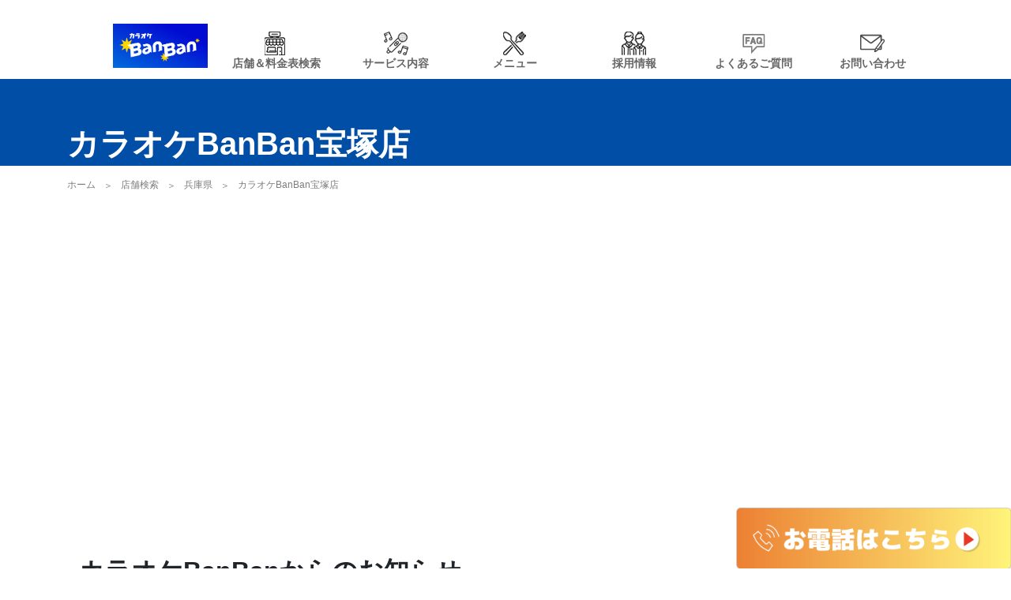

--- FILE ---
content_type: text/html; charset=UTF-8
request_url: https://karaoke-shin.jp/shop-list/448.html
body_size: 40038
content:
<!DOCTYPE html>
<html lang="jp">
<script src="https://www.google.com/recaptcha/api.js" async defer></script>
<meta charset="utf-8">
<meta name="viewport" content="width=device-width, initial-scale=1">
<meta http-equiv="Content-Type" content="text/html; charset=UTF-8">
<meta name="description" content="カラオケBanBan宝塚店（兵庫県）です。フリータイムや学生割引・ファミリー割引など安いお得な料金、最新機種、飲み放題・ドリンクバー、無料充電器、無料Wifi、駐車場、専用喫煙スペースなど、カラオケバンバンカラオケBanBan宝塚店の情報を紹介。ご予約も随時受付中、お気軽にお近くの店舗にお電話ください。">
<link rel="stylesheet" href="https://karaoke-shin.jp/styles.css" type="text/css" />
<link rel="start" href="https://karaoke-shin.jp/" title="Home" />
<script src="https://code.jquery.com/jquery-3.3.1.js"></script>
<script src="https://cdnjs.cloudflare.com/ajax/libs/popper.js/1.14.7/umd/popper.min.js"></script>
<script src="https://stackpath.bootstrapcdn.com/bootstrap/4.3.1/js/bootstrap.min.js"></script>
<script type="text/javascript" src="https://karaoke-shin.jp/mt-static/dist/js/jquery.bxslider.min.js"></script>
<script type="text/javascript" src="https://karaoke-shin.jp/mt-static/dist/js/jquery.rwdImageMaps.min.js"></script>
<script src="https://cdn.jsdelivr.net/npm/ismobilejs@1/dist/isMobile.min.js"></script>
<title>
カラオケBanBan宝塚店 | カラオケバンバン
</title>
<script type="application/ld+json">
{
  "@context": "http://schema.org",
  "@type": "LocalBusiness",
  "name": "カラオケBanBan宝塚店",
  "brand" : {
    "@type" : "Brand",
    "name" : "カラオケバンバン"
  },
  "image": "https://play-lh.googleusercontent.com/x7XeV3WTrqQZPThnklPPe9wcPlrfaoZHxJyBB8ufO1ypVLhtj7qXXzXncvl5TskGy-xk=w240-h480-rw",
  "telephone": "+81 50-3134-0807",
  "address": {
    "@type": "PostalAddress",
    "streetAddress": "湯本町５-２１ 宝塚銀馬車ビル４Ｆ",
    "addressLocality":"宝塚市",
    "addressRegion": "兵庫県",
    "postalCode": "665-0003",
    "addressCountry": "JP"
  },
  "url" : "https://karaoke-shin.jp/shop-list/448.html",
  "paymentAccepted" : "【クレジットカード】VISA、マスター、JCB、AMERICAN EXPRESS、Diners Club、DISCOVER、銀聯、【電子マネー・他】iD、楽天Edy、QUICPay、WAON、nanaco、Kitaca、Suica、PASMO、toica、manaca、ICOCA、SUGOCA、nimoca、はやかけん、【コード決済】楽天Pay、d払い、PayPay、メルぺイ、auPAY、ゆうちょPay、Bank Pay、微信支付（WeChat Pay）、支付宝（Alipay）",
  "hasOfferCatalog": {
    "@type": "OfferCatalog",
    "itemListElement": [
      {
        "@type": "OfferCatalog",
        "itemListElement": [
          {
            "@type": "Offer",
            "itemOffered": {
              "@type": "Service",
              "name": "ソフトドリンクバー"
            }
          },
          {
            "@type": "Offer",
            "itemOffered": {
              "@type": "Service",
              "name": "パーティールームあり"
            }
          },
          {
            "@type": "Offer",
            "itemOffered": {
              "@type": "Service",
              "name": "コンセントあり"
            }
          },
          {
            "@type": "Offer",
            "itemOffered": {
              "@type": "Service",
              "name": "充電器貸し出し"
            }
          },
          {
            "@type": "Offer",
            "itemOffered": {
              "@type": "Service",
              "name": "喫煙所あり"
            }
          },
          {
            "@type": "Offer",
            "itemOffered": {
              "@type": "Service",
              "name": "持ち込み歓迎"
            }
          },        
          {
            "@type": "Offer",
            "itemOffered": {
              "@type": "Service",
              "name": "フリーWiFi"
            }
          }
        ],
        "name": "Services"
      }
    ],
    "name": "Offers"
  }
}
</script>
</head>
<body class="drawer drawer--right drawer--navbarTopGutter shoplist-body">
<style>
    @media (max-width: 767px) {
    .mobile_hide {
        display: none;
    }
    }
    </style>
    <header class="drawer-navbar drawer-navbar--fixed app-hidden" role="banner"> 
        <div class="drawer-container">
      <div id="top_menu">  
        <div class="container-fluid mobile_hide" >
          <div class="row">
          <div class="col-2">
           <h1 style="margin:20px 0 0 0"><a href="https://karaoke-shin.jp/"><img src="https://karaoke-shin.jp/mt-assets/BanBanLogo-H.png" alt="カラオケBanBan" width="120" ></a></h1>
        </div>
          <div class="col-10">
    <div class="row justify-content-end" style="margin-top:40px;font-size:14px;font-weight:bold;">
          <div class="col-2"><a href="https://karaoke-shin.jp/shop-list/#freeResearch"><img src="https://karaoke-shin.jp/mt-static/common/img/icon_gnav01.png" alt="店舗＆料金表検索アイコン"><p  style="color:#666">店舗＆料金表検索</p></a></div>
          <div class="col-2"><a class="" href="https://karaoke-shin.jp/service/main.html"><img src="https://karaoke-shin.jp/mt-static/common/img/icon_gnav03.png" alt="サービス内容アイコン"><p style="color:#666">サービス内容</p></a></div>
          <div class="col-2"><a class="" href="https://karaoke-shin.jp/menu/"><img src="https://karaoke-shin.jp/mt-static/common/img/icon_gnav04.png" alt="メニューアイコン"><p style="color:#666">メニュー</p></a></div>
          <div class="col-2"><a class="" href="https://shin.recruitment.jp/" target="_blank"><img src="https://karaoke-shin.jp/mt-static/common/img/icon_gnav05.png" alt="採用情報アイコン"><p style="color:#666">採用情報</p></a></div>
          <div class="col-2"><a class="" href="https://karaoke-shin.jp/question/"><img src="https://karaoke-shin.jp/mt-assets/eba0c563152a961c78e0b4d3140e42a6c44e66c7.png" alt="よくあるご質問アイコン"><p style="color:#666">よくあるご質問</p></a></div>
          <div class="col-2"><a class="" href="https://karaoke-shin.jp/question/inquiryform.html"><img src="https://karaoke-shin.jp//mt-assets/form-icon.png" alt="お問い合わせアイコン"><p style="color:#666">お問い合わせ</p></a></div>
          </div>
     </div>
     </div>
      </div>
      </div>
     <div class="container-fluid pc_hide app-hidden" >
               <h1 style="margin:20px 0 0 0"><a href="https://karaoke-shin.jp/"><img src="https://karaoke-shin.jp/mt-assets/BanBanLogo-H.png" width="100" alt="カラオケBanBan" ></a></h1>
     <div id="nav-open">
         <div class="menu-trigger"> <span></span><span></span> <span></span></div>
    </div>
    <div id="wrap"  >
        <div id="gloval-nav" >
                        <ul  class="drawer-menu drawer-menu--right">
                <li><a href="https://karaoke-shin.jp/shop-list/#freeResearch"><img src="https://karaoke-shin.jp/mt-static/common/img/icon_gnav01.png" alt="店舗＆料金表検索アイコン"><span>店舗＆料金表検索</span></a></li>
                <li><a class="" href="https://karaoke-shin.jp/service/main.html"><img src="https://karaoke-shin.jp/mt-static/common/img/icon_gnav03.png" alt="サービス内容アイコン"><span>サービス内容</span></a></li>
                <li><a class="" href="https://karaoke-shin.jp/menu/"><img src="https://karaoke-shin.jp/mt-static/common/img/icon_gnav04.png" alt="メニューアイコン"><span>メニュー</span></a></li>
                <li><a class="" href="https://shin.recruitment.jp/" target="_blank"><img src="https://karaoke-shin.jp/mt-static/common/img/icon_gnav05.png" alt="採用情報アイコン"><span>採用情報</span></a></li>
                <li><a class="" href="https://karaoke-shin.jp/question/"><img src="https://karaoke-shin.jp/mt-assets/eba0c563152a961c78e0b4d3140e42a6c44e66c7.png" alt="よくあるご質問アイコン"><span>よくあるご質問</span></a></li>
                <li><a class="" href="https://karaoke-shin.jp/question/inquiryform.html"><img src="https://karaoke-shin.jp//mt-assets/form-icon.png" alt="お問い合わせアイコン"><span>お問い合わせ</span></a></li>
            </ul>
        <div class="sns_two">
            <a href="https://x.com/karaokebanban"><img src="https://karaoke-shin.jp/mt-assets/x.png" width="30" height="30" alt="xのロゴ"></a>
            <a href="https://www.instagram.com/karaokebanban_official/"><img src="https://karaoke-shin.jp/mt-assets/Instagram.png" width="30" height="30" alt="Instagramのロゴ"></a>
        </div>
        </div>
    </div>
    </div> 
    </div>
    </header>
    <nav class="botttom_nav pc_hide app-hidden">
            <ul>
                <li><a href="https://karaoke-shin.jp/"><img class="gray" src="https://karaoke-shin.jp/mt-assets/home.png" width="23" height="23" alt="TOPへ戻るアイコン"><span>HOME</span></a></li>
                <li><a href="https://karaoke-shin.jp/shop-list/#freeResearch"><img class="gray scale90" src="https://karaoke-shin.jp/mt-assets/6a0ad27bd68388466bf91f598c38fa75192eb612.png" width="23" height="23" alt="店舗＆料金表検索ページへ移動"><span>店舗＆料金表</span></a></li>
                <li><a href="https://karaoke-shin.jp/#topNews"><img class="gray" src="https://karaoke-shin.jp/mt-assets/3fe39ec9f0be0249b625459512593fb599a7bc61.png" width="23" height="23" alt="お知らせ・キャンペーンの項目へジャンプ"><span>キャンペーン<br>お知らせ</span></a></li>
                <li><a href="https://karaoke-shin.jp/#topService"><img class="gray2" src="https://karaoke-shin.jp/mt-assets/79ac94391f6f08600269d014f631004516e408d8.png" width="23" height="23" alt="設備・サービスの項目へジャンプ"><span>設備<br>サービス</span></a></li>
                <li><a href="https://karaoke-shin.jp/menu/"><img class="gray2" src="https://karaoke-shin.jp/mt-assets/8f8aa5307d83c81063fa03a79f4d9ef517b05295.png" width="23" height="23" alt="メニューページへ移動"><span>メニュー</span></a></li>
            </ul>
        </nav>
    <style>
    .col-2 {
        text-align: center;
        height: 50px;
    }
    .col-10 {
        padding: 0;
    }
    #gloval-nav {
        width: 62%;
    }
    img.nav-icon {
    width: 31px;
    height: 30px;
    filter: brightness(0) saturate(100%) invert(40%) sepia(0%) saturate(14%) hue-rotate(170deg) brightness(99%) contrast(92%);
}
    @media (min-width: 768px) {
    h1 {
        padding-top: 10px;
    }
    }
    @media (max-width: 767px) {
    .pc_hide {
        display: flex;
    }
    .mobile_hide {
        display: none;
    }
    #pagetop_btn {
        margin-bottom: 75px;
    }
    }
    .menu-trigger {
        margin-top: 30px;
    }
    .membersBtn {
        margin-top: 27px;
        margin-left: 10px;
        position: absolute;
        right: 60px;
        top: -5px;
        scale: 1.1;
    }
    @media (min-width: 768px) {
    .membersBtn {
        position: absolute;
        right: 120px;
    }
    }
    .botttom_nav {
            position: fixed;
            bottom: 0;
            left: 0;
            width: 100%;
            height: 75px;
            background: #fff;
            display: flex;
            align-items: center;
            z-index: 999;
            box-shadow: 0px 2px 5.5px #aaaaaa;
        }
        .botttom_nav ul {
            width: 100%;
            display: flex;
            justify-content: center;
            align-items: center;
            padding: 0;
        }
        .botttom_nav li {
            width: calc(100% / 5);
            height: 50px;
            text-align: center;
            list-style: none;
            font-size: 9px;
            position: relative;
        }
        .botttom_nav li:last-child {
            border-right: none;
        }
        .botttom_nav span {
            color: #444444;
            font-weight: bold;
            width: 100%;
            height: 13px;
            line-height: 11px;
            display: flex;
            justify-content: center;
            align-items: center;
            position: absolute;
            bottom: 0;
            left: 50%;
            transform: translateX(-50%);
            padding-bottom: -10px;
        }
        .gray {
            opacity: 0.75;
        }
        .gray2 {
            opacity: 0.65;
        }
        .botttom_nav img {
            margin-top: 5px;
            background-color: #fff;
        }
        .botttom_nav li {
        margin-top: 10px
        }
        .scale90 {
            scale: 0.9;
            margin-top: 6.25px !important;
        }
        :root{
            scroll-padding: 80px;
            scroll-behavior: smooth;
        }
    .drawer-menu--right {
        padding: 0 5px;
    }
        .drawer-menu--right li:nth-child(2),
        .drawer-menu--right li:nth-child(6) {
            margin-top: -25px;
        }
        .drawer-menu--right img {
            display: none;
        }
        .drawer-menu--right li span {
            margin-left: -30px;
        }
        #gloval-nav {
            width: 100% !important;
            height: 395px;
        }
        .drawer-menu--right li {
            font-size: 16px;
            text-align: center;
            margin-bottom: 14px;
            padding-bottom: 14px;
            background: none;
            border-bottom: 1px dashed #ccc;
            padding-left: 20px;
        }
        .drawer-menu--right li span {
            margin: 0;
            padding: 0;
            color: #222 !important;
        }
        .footer-tel-btn-sp {
            padding-bottom: 80px;
        }
    #gloval-nav {
        background-color: #fff;
        border: none;
        box-shadow: 0px 10px 10px -10px rgba(0,0,0,0.15);
    }
    .botttom_nav {
        z-index: 100 !important;
    }
    #gloval-nav {
        height: 100% !important;
        z-index: 999 !important;
    }
    .sns_two img {
            display: block;
        }
        .sns_two {
            margin: 0 auto;
            width: 90px;
            display: flex;
            justify-content: space-between;
            align-items: center;
        }
        .paypaygourmet {
            text-align: center;
        }
        .paypaygourmet {
        margin-top: 20px;
    }
    .paypaygourmet p {
        margin-bottom: 0px;
        color: #023894;
        font-weight: bold;
        font-size: 16px;
    }
    .paypaygourmet img {
        scale: 1.1;
        margin-top: 5px;
    }
    #gloval-nav .col-2 {
        position: absolute;
        top: -5px;
    }
    .bottomborder {
        padding: 3px 0 !important;
    }
    h2 {
        margin-bottom: 10px !important;
    }
    @media (max-width: 767px) {
    .mv_u {
        margin: 0;
        height: auto;
        margin-bottom: 10px;
    }
    .mv_u h1 {
        margin: 0;
        padding: 30px 0;
        display: flex;
        justify-content: center;
        align-items: center;
    }
    .mv_u br {
        display: none;
    }
    .botttom_nav ul {
        padding: 0 5px !important;
    }
    .botttom_nav ul li:nth-child(5) img {
        margin-top: 7.5px;
    }
    }
    </style>
  <!-- content -->
  <main role="main">
    <section class="mv_u">
    	<div class="container">
        <h1><br>カラオケBanBan宝塚店</h1>
        </div>
    </section><!--/.mv-->
  <div class="breadlist">
  <ul>
  <li><a href="https://karaoke-shin.jp/">ホーム</a></li>
  <li><a href="https://karaoke-shin.jp/shop-list/">店舗検索</a></li>
  <li><a href="https://karaoke-shin.jp/shop-area/28.html">兵庫県</a></li>
  <li>カラオケBanBan宝塚店</li>
  </ul>
  </div>
    <div class="container clearfix">
    <!-- 共通エリア -->
   <!-- <div class="col-md-6 col-xs-12 bringing" style="padding-bottom: 5px;"><a href="https://karaoke-shin.jp/news/202471.html" target="_blank">
<img src="https://karaoke-shin.jp/mt-assets/2c9e32d352d859574e68cee6b22fb542d79a1764.png" alt="カラオケバンバンでは食べ物や飲み物が持ち込み可能です。全店舗で飲食物の持ち込みokですのでよりお得にカラオケをお楽しみください！" style="width:100%;"></a></div> -->
    <div class="container clearfix">
    <div class="row">  
    <div class="col-md-12 col-xs-12">
    <div class="row"> 
      			<div class="col-md-6 col-xs-6">
					<div class="ggmap">
	    			<iframe src="https://www.google.com/maps/embed/v1/place?key=AIzaSyCGCCb-lID4rzMYAPh9uduHThZZq48tq7w&q=カラオケBanBan宝塚店+兵庫県宝塚市湯本町５-２１ 宝塚銀馬車ビル４Ｆ&center=34.8064386,135.3426758" width="600" height="600" frameborder="0" style="border:0" allowfullscreen ></iframe>
	    			</div>
	    		</div>
    </div> 
    </div> 
    </div>  <!--col-md-6 col-xs-5-->
    <br>
    <br>
    <br>
    <br>
    <h3 class="h3title" id="corner_news">カラオケBanBanからのお知らせ</h3>
    <div class="row">
    <div class="col-sm-12 col-12">   
            <p><a rel="nofollow" href="https://karaoke-shin.jp/campaign/2025-2026partyplan.html"><img src="https://karaoke-shin.jp/mt-assets/2511enkai_1100_500.png" alt="image" width="500" height="200" /></a></p>
      </div>
     </div>
    <br>
    <br>
    <br>
    <br>
    <h3 class="h3title" id="corner_news">基本情報</h3>
    <div class="row">
    <div class="col-sm-8 col-12">
    <td><font size="4" >〒665-0003<br>
    		兵庫県宝塚市湯本町５-２１ 宝塚銀馬車ビル４Ｆ</font></td><br>
    <td><font size="4" >アクセス:阪急今津線 宝塚駅 南口徒歩6分</font></td><br>
    <td><font size="4" >TEL:<a href="tel:050-3134-0807" onClick="gtag('event', 'shopdetail', {'event_category': 'tel', 'event_label': '448'});">050-3134-0807</a></font></td><br>
    <br>
   	<tr><font size="4" ><strong>営業時間：<td>10:00～翌5:00</td></strong></font></tr><br>
 	<br>
    </div>
    <div class="col-sm-4 col-12">  
	<div class="col-md-12 col-xs-12 paypay_gourmet" style="padding-bottom: 5px;"><a href="https://res-reserve.com/restaurants/banban127433" target="_blank" class="tel-link" onClick="gtag('event', 'shopdetail_pcpop', {'event_category': 'tel', 'event_label': '448'});">
    <img src="https://karaoke-shin.jp/mt-assets/webreserve2.png" style="width:100%;"></a>
	</div>
    </div>
    </div>
    </div>
    <br>
    <br>
    <br>
    <br>
    <h3 class="h3title" id="corner_news"><span class="mobile_hide">カラオケBanBan宝塚店からの</span>お知らせ</h3>
    <div class="row">
    <div class="col-sm-12 col-12">   
    </div>
    </div>
<br>
<br>
<br>
  <h3 class="h3title" id="corner_service">サービス</h3>
    <tr>
        <span class="textlistBox">
            <span class="flex_wrap">
                        <li><img src="https://karaoke-shin.jp/mt-assets/49d86a298daa6f684346afa07a5af09b15ef7d54.png"
                                width="50px" height="50px" alt="持ち込みOK"></li>
                        <li><img src="https://karaoke-shin.jp/mt-assets/d4445d77eef514205f54c576d473a25af82ba383.png"
                                width="50px" height="50px" alt="Wi-Fi"></li>
                        <li><img src="https://karaoke-shin.jp/mt-assets/1a2632868258a90d4fac111481c496533fa09da1.png"
                                width="50px" height="50px" alt="大部屋"></li>
                        <li><img src="https://karaoke-shin.jp/mt-assets/55c37e50c5f4f5cbcae038b55bc10cc1b471b211.png"
                                width="50px" height="50px" alt="ソフトドリンクバー"></li>
                        <li><img src="https://karaoke-shin.jp/mt-assets/81d52541f9851b6d37a7299525e70b02dea08269.png"
                                width="50px" height="50px" alt="コンセント"></li>
                        <li><img src="https://karaoke-shin.jp/mt-assets/a1f5705b1cb5d322305cec638bf72aa6ac6c78c0.png"
                                width="50px" height="50px" alt="充電器"></li>
                        <li><img src="https://karaoke-shin.jp/mt-assets/9e72d031f90a47059b6f0beb1a9648fdd7084a17.png"
                                width="50px" height="50px" alt="喫煙所"></li>
                <!--  -->
                <!--  -->
            </span></span>
    </tr>
        </mt:ContentField></mt:If>
    <div class="text-right" style="margin:10px 10px 10px 0"><button class="btn btn-outline-info" type="button" data-toggle="collapse" data-target="#collapseExample0" aria-expanded="false" aria-controls="collapseExample0">アイコンの説明</button></div>
<div class="collapse" id="collapseExample0">
<div class="container">
<div class="clearfix">
<div class="row">
<div class="col-sm-3 col-6 "><span class="icon_img"><img border="0" src="https://karaoke-shin.jp/mt-assets/49d86a298daa6f684346afa07a5af09b15ef7d54.png"  width="50px" height="50px"  ><br/>飲食物の持ち込みOK</span></div>
<div class="col-sm-3 col-6 "><span class="icon_img"><img border="0" src="https://karaoke-shin.jp/mt-assets/d4445d77eef514205f54c576d473a25af82ba383.png"  width="50px" height="50px"  ><br/>フリーWiFi使えます</span></div>
<div class="col-sm-3 col-6 "><span class="icon_img"><img border="0" src="https://karaoke-shin.jp/mt-assets/69da47f1ed56d89157768010c48f814831e91169.png"  width="50px" height="50px"  ><br/>ファミリールームあります</span></div>
<div class="col-sm-3 col-6 "><span class="icon_img"><img border="0" src="https://karaoke-shin.jp/mt-assets/1a2632868258a90d4fac111481c496533fa09da1.png"  width="50px" height="50px"  ><br/>大部屋あります</span></div>
<div class="col-sm-3 col-6 "><span class="icon_img"><img border="0" src="https://karaoke-shin.jp/mt-assets/75e61da9bed9d5c06c915d1bbcac6f3b0c889dc0.png"  width="50px" height="50px"  ><br/>ミラーリング接続可</span></div>
<div class="col-sm-3 col-6 "><span class="icon_img"><img border="0" src="https://karaoke-shin.jp/mt-assets/0398a43c06586c15f9637ec73ac8a1d72595a0d6.png"  width="50px" height="50px"  ><br/>24時間営業中</span></div>
<div class="col-sm-3 col-6 "><span class="icon_img"><img border="0" src="https://karaoke-shin.jp/mt-assets/4a51cc520de688f880007521df334d4a93c327d0.png"  width="50px" height="50px"  ><br/>4本マイク使えます</span></div>
<div class="col-sm-3 col-6 "><span class="icon_img"><img border="0" src="https://karaoke-shin.jp/mt-assets/1a8206442c189fa0df9be054cba5aa0d27638961.png"  width="50px" height="50px"  ><br/>プロジェクターあります</span></div>
<div class="col-sm-3 col-6 "><span class="icon_img"><img border="0" src="https://karaoke-shin.jp/mt-assets/6d5fafdd7db09264e71648128a3bdff86d600708.png"  width="50px" height="50px"  ><br/>ダーツ遊べます</span></div>
<div class="col-sm-3 col-6 "><span class="icon_img"><img border="0" src="https://karaoke-shin.jp/mt-assets/c417312bd9c2d0fd7b1a76b5c62683918b579525.png"  width="50px" height="50px"  ><br/>ビリヤード遊べます</span></div>
<div class="col-sm-3 col-6 "><span class="icon_img"><img border="0" src="https://karaoke-shin.jp/mt-assets/55c37e50c5f4f5cbcae038b55bc10cc1b471b211.png"  width="50px" height="50px"  ><br/>ソフトドリンクバーあります</span></div>
<div class="col-sm-3 col-6 "><span class="icon_img"><img border="0" src="https://karaoke-shin.jp/mt-assets/cd2594814aa4e62bcca26077d2c7f88b14be19f3.png"  width="50px" height="50px"  ><br/>ソフトクリームバーあります</span></div>
<div class="col-sm-3 col-6 "><span class="icon_img"><img border="0" src="https://karaoke-shin.jp/mt-assets/81d52541f9851b6d37a7299525e70b02dea08269.png" width="50px" height="50px"  ><br/>コンセント使えます</span></div>
<div class="col-sm-3 col-6 "><span class="icon_img"><img border="0" src="https://karaoke-shin.jp/mt-assets/a1f5705b1cb5d322305cec638bf72aa6ac6c78c0.png"  width="50px" height="50px"  ><br/>携帯充電器用意しています</span></div>
<div class="col-sm-3 col-6 "><span class="icon_img"><img border="0" src="https://karaoke-shin.jp/mt-assets/9e72d031f90a47059b6f0beb1a9648fdd7084a17.png"  width="50px" height="50px"  ><br/>喫煙所あります</span></div>
<div class="col-sm-3 col-6 "><span class="icon_img"><img border="0" src="https://karaoke-shin.jp/mt-assets/7793c4b7d89badf6446bf6013f2040178ff33248.png"  width="50px" height="50px"  ><br/>専用・共用駐車場あります</span></div>
<div class="col-sm-3 col-6 "><span class="icon_img"><img border="0" src="https://karaoke-shin.jp/mt-assets/18d3ca00bdb865280c4edfad22298f3fee25ff04.png"  width="50px" height="50px"  ><br/>提携駐車場あります</span></div>
<!--<div class="col-sm-3 col-6 "><span class="icon_img"><img border="0" src="https://karaoke-shin.jp/mt-assets/"  width="100%"  ><br/>ソフローズンあります</span></div>-->
<!--<div class="col-sm-3 col-6 "><span class="icon_img"><img border="0" src="https://karaoke-shin.jp/mt-assets/"  width="100%"  ><br/>コスプレ・マイクスタンド貸出</span></div>-->
<!--<div class="col-sm-3 col-6 "><span class="icon_img"><img border="0" src="https://karaoke-shin.jp/mt-assets/"  width="100%"  ><br/>加熱式たばこOK</span></div>-->
</div>
</div>
</div>
</div>
<style>
@media (max-width: 768px) {
.footer_btm {
	padding-bottom: 90px;
}
#collapseExample0 {
	margin-top: 25px;
	font-size: 12px;
	font-weight: bold;
}
#collapseExample0 .col-6 {
	text-align: center;
	padding: 0px;
	margin-top: 15px;
}
#collapseExample0 img {
	margin-bottom: 2.5px;
}
}
</style>   
<br>
<br>
<br>
	 <h3 class="h3title" id="corner_type">設置機種</h3>
     <div class="row">
    <div class="col-md-3 col-xs-3"><img src="/images/machines/machine_6.png" alt="LIVE DAM Ai R" class="img-responsive"></div>
    <div class="col-md-3 col-xs-3"><img src="/images/machines/machine_2.png" alt="LIVE DAM STADIUM" class="img-responsive"></div>
    <div class="col-md-3 col-xs-3"><img src="/images/machines/machine_8.png" alt="JOYSOUND MAX GO" class="img-responsive"></div>   
    <div class="col-md-3 col-xs-3"><img src="/images/machines/machine_3.png" alt="JOYSOUND MAX" class="img-responsive"></div>
    </div>
<br>
<br>
<br>
    <h3 class="h3title" id="priceplan">料金プラン</h3>
		<div class="row col-12 col-sm-12">  
        	<div class="col-lg-6 col-xs-12">
    		<h4>学バン</h4>
            <img src="/images/price/19620.png" alt="学バン表" class="img-responsive"/>
    		</div>
    		<div class="col-lg-6 col-xs-12">
    		<h4>平日料金</h4>
            <img src="/images/price/21710.png" alt="平日料金表" class="img-responsive"/>
    		</div>
    		<div class="col-lg-6 col-xs-12">
    		<h4>週末料金</h4>
            <img src="/images/price/21711.png" alt="週末料金表" class="img-responsive"/>
    		</div>
    		<div class="col-lg-6 col-xs-12">
    		<h4>平日料金（ヒトカラ）</h4>
    		<img src="/images/price/21712.png" alt="平日料金（ヒトカラ）表" class="img-responsive"/>
    		</div>
    		<div class="col-lg-6 col-xs-12">
    		<h4>週末料金（ヒトカラ）</h4>
    		<img src="/images/price/21713.png" alt="週末料金（ヒトカラ）表" class="img-responsive"/>
    		</div>
    </div>
            <div class="comment2"><font size="3"><p>※上記料金は1名様分の税込価格となります。また予告なく変更する場合がございます。</p><p>※一般料金とは、会員証をお持ちでない方となり、会員価格からプラスの料金がかかります。<br />グループでご利用の場合、誰か一人が会員証をお持ちであれば全員会員価格が適応となります。</p><p>※料金表に記載のないプランについては、ご利用になる店舗へお問い合わせください。<br />※ゴールデンウィーク・お盆・年末年始などの特別期間は、料金が異なる場合や営業時間を変更する場合がございます。<br />※店舗により組数の制限等をさせて頂く場合がございます。</p></font></div>
<!--　remove price img of end   -->
<br>
<br>
<br>
  <h3 class="h3title" id="corner_store_summary">お支払い方法</h3>
    <p>【現金】<br>
    <br>【クレジットカード】<br>VISA、マスター、JCB、AMERICAN EXPRESS、Diners Club、DISCOVER、銀聯<br>
    <br>【電子マネー・他】<br>iD、楽天Edy、QUICPay、WAON、nanaco、Kitaca、Suica、PASMO、toica、manaca、ICOCA、SUGOCA、nimoca、はやかけん<br>
    <br> 【コード決済】<br>楽天Pay、d払い、PayPay、メルぺイ、auPAY、ゆうちょPay、Bank Pay、微信支付（WeChat Pay）、支付宝（Alipay）<br></p>
 </div>      
<br>
<br>    
<div class="other_shops container clearfix">
<p>【他のカラオケBanBan店舗】</p>
<ul>
<li><a href="https://karaoke-shin.jp/shop-area/28.html">▶ 兵庫県のカラオケBanBan店舗一覧</a><li>
<li><a href="https://karaoke-shin.jp/service/live-dam-airset.html">▶ LIVEDAM AiR設置店舗</a><li>
<li><a href="https://karaoke-shin.jp/service/livedam-ai.html">▶ LIVEDAM Ai設置店舗</a><li>
<li><a href="https://karaoke-shin.jp/service/joysound-X1set.html">▶ JOYSOUND X1設置店舗</a><li>
<li><a href="https://karaoke-shin.jp/service/joysound-maxgo.html">▶ JOYSOUND MAX GO設置店舗</a><li>
<li><a href="https://karaoke-shin.jp/service/darts-billiards.html">▶ ダーツ・ビリヤード設置店舗</a><li>
</ul>
</div>
<br> 
                <div align="center"><a href="https://karaoke-shin.jp/shop-list/" class="btn btn-primary btn-lg " role="button">他のカラオケBanBan店舗を探す</a></div>
<br />
<br />  
    </div><!--/.container-->
    <div class="btm_shadow clearfix"></div>
    <!--/.btm_shadow-->
    <div class="container">
    <!--
    <iframe width="100%" height="500" src="https://form.movabletype.net/0D319E42-CEAE-11E9-B546-477970670CFE?embed=true" frameborder="0"></iframe>
    -->
    </div><!--/.container-->
      <div class="app-hidden footer-bg" style="background: #f5f5ee; padding: 20px 0;">
<div class="container">
<div class="row">
<!-- 大banner -->  
<div class="col-md-3 col-6">
  <a href="http://www.er-sports.com/" target="_blank" rel="nofollow">
    <img src="/images/bnr/ER-foot.gif" class="img-responsive" alt="ERsports">
  </a>
</div>
<div class="col-md-3 col-6">
  <a href="https://karaoke-shin.jp//inquirySend/property.html" target="_blank" rel="nofollow">
    <img src="/images/bnr/bnr_foot_02.gif" class="img-responsive" alt="物件募集">
  </a>
</div>
<div class="col-md-3 col-6">
  <a href="https://karaoke-shin.jp//inquirySend/press.html">
    <img src="/images/bnr/bnr_foot_03.gif" class="img-responsive" alt="取材・撮影">
  </a>
</div>
<!-- 小banner --> 
<div class="col-md-3 col-6">
  <a href="https://www.shincorp.co.jp/" target="_blank" rel="nofollow">
    <img src="https://karaoke-shin.jp/mt-assets/corporatebanner_footer.png" class="img-fluid" alt="コーポレートサイト。株式会社シン・コーポレーション">
  </a>
</div>
<div class="col-md-2 col-4" style="margin-bottom: 15px;">
  <a href="http://point-shin.com/" target="_blank" rel="nofollow">
    <img src="/images/bnr/foot_bnr_02.jpg" class="img-fluid" alt="ポイント">
  </a>
</div>
<div class="col-md-2 col-4" style="margin-bottom: 15px;">
  <a href="http://golf-arrows.jp/" target="_blank" rel="nofollow">
    <img src="/images/bnr/bnr_dummy_58.png" class="img-fluid" alt="アローズ">
  </a>
</div>
<div class="col-md-1 col-4" style="margin-bottom: 15px;">
  <a href="https://twitter.com/karaokebanban" target="_blank" rel="nofollow">
    <img src="https://karaoke-shin.jp/mt-assets/logo-black.png" class="img-fluid" alt="Twitter" width="50" height="50">
  </a>
</div>
<div class="col-md-1 col-4" style="margin-bottom: 15px;">
  <a href="https://www.instagram.com/karaokebanban_official/" target="_blank" rel="nofollow">
    <img src="https://karaoke-shin.jp/mt-assets/Instagram_Glyph_Gradient.jpg" class="img-fluid" alt="インスタグラム" width="50" height="50">
  </a>
</div>  
</div>
</div>
</div>
</main>
<!--/main-->
  <div class="BanBan_footer app-hidden" style="background-color:#0068b7; color: white; padding-top:20px ; padding-bottom:20px">
<div class="container">
<div class="row">
   <div class="col-md-3 col-6"><a href="https://karaoke-shin.jp/service/terms-of-service.html" style="color: white;">利用規約</a></div>
   <div class="col-md-3 col-6"><a href="https://karaoke-shin.jp/site-policy/" style="color: white;">サイトポリシー</a></div>
   <div class="col-md-3 col-6"><a href="https://www.shincorp.co.jp/privacy/" style="color: white;">プライバシーポリシー</a></div>
   <div class="col-md-3 col-6"><a href="/service/main.html" style="color: white;">サービス内容</a></div>
   <div class="col-md-3 col-6"><a href="https://karaoke-shin.jp/question/" style="color: white;">よくあるご質問</a></div>
   <div class="col-md-3 col-6"><a href="https://shin.recruitment.jp/" target="_blank" style="color: white;">採用情報</a></div>
   <div class="col-md-3 col-6"><a href="https://www.shincorp.co.jp/company/about/profile.html" target="_blank" style="color: white;">会社概要</a></div>
</div>
</div>
</div> 
</div>       
<style>
  @media screen and (max-width: 760px){
    .pc_menu_f{
      display:none;
    }
    .footer_btm {
	padding-bottom: 80px;
    }
    }
</style>
<div class="footer_btm" style="text-align: center;"> 
  <div class="container">
    <div class="row">
    <div class="col-md-12 copy" style="margin: 3px;">
      Copyright &copy; Shin Corporation All Rights Reserved.
    </div>
    </div>
  </div>
</div>
<div id="pagetop_btn" class="hidden-xs hidden-sm" >
<a href="#">
  <img src="https://karaoke-shin.jp/mt-static/common/img/pagetop.png" alt="topに戻る">
</a>
</div>
<script type="text/javascript" src="https://karaoke-shin.jp/js/footer_script.js" charset="UTF-8" ></script>
<!-- Global site tag (gtag.js) - Google Analytics -->
<script async src="https://www.googletagmanager.com/gtag/js?id=G-RDW6YK9DD7"></script>
<script>
  window.dataLayer = window.dataLayer || [];
  function gtag(){dataLayer.push(arguments);}
  gtag('js', new Date());
  gtag('config', 'G-RDW6YK9DD7');
  gtag('config', 'UA-148720432-1');
</script>
<!-- User Heat Tag -->
<script type="text/javascript">
(function(add, cla){window['UserHeatTag']=cla;window[cla]=window[cla]||function(){(window[cla].q=window[cla].q||[]).push(arguments)},window[cla].l=1*new Date();var ul=document.createElement('script');var tag = document.getElementsByTagName('script')[0];ul.async=1;ul.src=add;tag.parentNode.insertBefore(ul,tag);})('//uh.nakanohito.jp/uhj2/uh.js', '_uhtracker');_uhtracker({id:'uhV4RDQ3bK'});
</script>
<!-- End User Heat Tag -->
<div class="footer-tel-btn-pc">
<a href="#tel" class="tel-link" onClick="gtag('event', 'shopdetail_pcpop', {'event_category': 'tel', 'event_label': '448'});"><img src="https://karaoke-shin.jp/mt-assets/footer-tell-banner-2.png" style="width:100%;"></a></div>
<div class="footer-paytel-btn-sp pc_hide">
	<div class="col-md-6 col-xs-12 paypay_gourmet" style="padding-bottom: 5px;"><a href="https://res-reserve.com/restaurants/banban127433" target="_blank" class="tel-link" onClick="gtag('event', 'shopdetail_pcpop', {'event_category': 'tel', 'event_label': '448'});">
    	<div class="frame"><img src="https://karaoke-shin.jp/mt-assets/btn_webreserve.png" style="width:100%;"></div></a>
	</div>
<div class="footer-tel-btn-sp">
<div>
<p class="tel-link-text">※当日予約はこちら</p>
<a href="tel:050-3134-0807" onClick="gtag('event', 'shopdetail_blwbtn', {'event_category': 'tel', 'event_label': '448'});" class="tel-link"><span>電話予約</span></a></div>
</div>
</div>
<script>
let accessUrl = new URL(window.location.href);
let accessUrlParams = accessUrl.searchParams;
let frParam = accessUrlParams.get("fr");
if (frParam == 'app') {
	var appHidden = document.getElementsByClassName("app-hidden");
	for (var i = 0; i < appHidden.length; i++) {
		appHidden[i].style.display = "none";
	}
	var navbar = document.getElementsByClassName("drawer--navbarTopGutter");
	for (var i = 0; i < navbar.length; i++) {
		navbar[i].style.paddingTop = "0rem";
	}
	var mvu = document.getElementsByClassName("mv_u");
	for (var i = 0; i < mvu.length; i++) {
		mvu[i].style.marginTop = "0px";
	}　
}
</script>
</body>
</html>


<style>

/* タブ全体を囲むコンテナの設定 */
.tab-switch {
    display: flex; /* タブを横並びに */
    flex-wrap: wrap; /* 幅に応じて折り返し */
    margin: auto;/* コンテナの中央寄せ */
    justify-content: center;/* タブの中央寄せ */
    gap: 5px;/* タブ間の余白 */
}

/* 各タブボタンの設定 */
.tab-switch > label {
    flex: 1 1 auto; /* タブが均等に幅をとるが、幅を超えると折り返す */
    order: -1; /* 上部に表示する */
    position: relative; /* 絶対位置指定用の基準 */
    padding: .7em 1em; /* 上下左右の内側余白 */
    background-color: #f2f3f4; /* 背景色 */
    color: #999; /* 文字色 */
    text-align: center; /* 文字を中央揃え */
    cursor: pointer; /* ポインターを指アイコンに変更 */
    transition:.3s all;
}

/* タブボタンのホバーおよび選択状態のスタイル */
.tab-switch > label:hover,
.tab-switch label:has(:checked) {
    background-color: #757F96; /* ホバー/選択時の背景色 */
    color: #fff; /* ホバー/選択時の文字色 */
}

/* ラジオボタン自体は非表示 */
.tab-switch input {
    display: none; /* 見た目に表示されないようにする */
}

/* タブコンテンツのスタイル */
.tab-switch > div {
    display: none; /* 初期状態では非表示 */
    width: 100%; /* コンテンツ幅を全体に */
    padding: 1.5em 1em; /* 内側余白 */
}

/* 選択されたタブのコンテンツを表示 */
.tab-switch label:has(:checked) + div {
    display: block; /* 選択されたタブに対応するコンテンツを表示 */
}

#img-flex {
    display: flex;
}

#img-flex img {
    max-width: 555px;
    height: auto;
    padding: 20px;
vertical-align: top;
}

.col-12 img{
max-width:555px;
height:auto;
vertical-align: bottom;
}

@media (max-width: 768px) {
.col-12 img{
max-width:100%;
height:auto;
vertical-align: bottom;
}

#img-flex {
    display: flex;
    flex-direction: column;
}

.img-half {
    width: 100%;
    padding: 1% 0;
}
.footer-paytel-btn-sp {
	display: flex !important;
	justify-content: space-between !important;
}
.footer-tel-btn-sp {
	padding-right: 15px;
}
.footer-tel-btn-sp a {
	width: 45% !important;
	margin-left: 55% !important;
	border-radius: 10px;
}
.footer-paytel-btn-sp .paypay_gourmet {
	width: 52.5%;
	z-index: 100;
	position: fixed;
	bottom: 91px;
}
.footer-paytel-btn-sp .paypay_gourmet img {
	height: auto !important;
	border-radius: 9px;
	display: block;
}
.footer-tel-btn-sp div a {
	height: 62px;
}
.footer-paytel-btn-sp .paypay_gourmet .frame {
	height: 57px;
	background-color: rgb(250,0,0);
	border-radius: 9px;
	box-shadow: 0px 4px 0px #8c0505;
	display: flex;
	justify-content: center;
	align-items: center;
}
p.tel-link-text {
    font-size: 0.8rem;
    font-weight: 400;
    text-align: end;
    margin: 12px 24px -12px 0;
}
</style>

<style>
@media (max-width: 768px) {
.col-12 img{
max-width:100%;
height:auto;
vertical-align: bottom;
}
.footer_btm {
	padding-bottom: 90px;
}
#collapseExample0 {
	margin-top: 0px;
}
#img-flex {
    display: flex;
    flex-direction: column;
}

#img-flex img {
    width: 80%;
    padding: 0;
}
}

.textlistBox li {
	background-color: #fff;
	margin: 5px 20px 5px 5px !important;
	padding: 0 !important;
	padding-left: 5px !important;
}
.textlistBox li img {
	margin-left: -25px !important;
}

/* comment_img size*/
.comment_2 img{
 	max-height: 250px;
	width : 100%;
	}
}

@media screen and (min-width:1200px) {

#img-flex{
    vertical-align: top;
    padding: 0 10px;
}
</style>

--- FILE ---
content_type: text/css
request_url: https://karaoke-shin.jp/styles.css
body_size: 18489
content:
/*
@import url(https://karaoke-shin.jp/mt-static/themes-base/blog.css);
@import url(https://karaoke-shin.jp/mt-static/themes/minimalist-red/screen.css);
*/

	/*
@import url(https://karaoke-shin.jp/mt-static/themes-base/blog.css);
@import url(https://karaoke-shin.jp/mt-static/themes/minimalist-red/screen.css);
@import url(https://karaoke-shin.jp/mt-static/dist/css/bootstrap1.css);
*/
/*@import url(mt-static/dist/css/drawer.css);*/
@import url(/css/drawer.css);
@import url(mt-static/common/css/style.css);
@import url(mt-static/dist/css/jquery.bxslider.css);
@import url(mt-static/dist/css/bootstrap.css);

#map {
    width: 1000px;
    height: 600px;
    margin: 0 auto;
}
.comment2{
font-size:12px;
}

.open_date{
	width:200px; font-weight:bold;
	background:url(mt-static/common/img/arrow_md.png) left no-repeat;
	padding-left:15px;
}
#mail_form input{
width:60px;
}
.ribbon{
  position:relative;
/* 202211修正; */
/* background: #6aa7cd; */
  padding: 0px 10px 1px 0;
width:110px;
font-size:12px;
font-weight:bold;
color:#fff;
margin:6px 0 0 0;
text-align:center;
}
.ribbon:after{
  content: "";
  position:absolute;
  top:0;
  right:0;
  width:0;
  height:0;
  border-style: solid;
  border-color: transparent #fff transparent transparent;
  border-width: 9px 8px 10px 0px;
}	/*
@import url(https://karaoke-shin.jp/mt-static/themes-base/blog.css);
@import url(https://karaoke-shin.jp/mt-static/themes/minimalist-red/screen.css);
@import url(https://karaoke-shin.jp/mt-static/dist/css/bootstrap1.css);
*/
@import url(mt-static/dist/css/drawer.css);
@import url(mt-static/common/css/style.css);
@import url(mt-static/dist/css/jquery.bxslider.css);
@import url(mt-static/dist/css/bootstrap.css);

#map {
    width: 1000px;
    height: 600px;
    margin: 0 auto;
}
.comment2{
font-size:12px;
}

.open_date{
	width:200px; font-weight:bold;
	background:url(mt-static/common/img/arrow_md.png) left no-repeat;
	padding-left:15px;
}
#mail_form input{
width:60px;
}
.ribbon{
  position:relative;
/* 202211修正; */
/* background: #6aa7cd; */
  padding: 0px 10px 1px 0;
width:110px;
font-size:12px;
font-weight:bold;
color:#fff;
margin:6px 0 0 0;
text-align:center;
}
.ribbon:after{
  content: "";
  position:absolute;
  top:0;
  right:0;
  width:0;
  height:0;
  border-style: solid;
  border-color: transparent #fff transparent transparent;
  border-width: 9px 8px 10px 0px;
}
.red{
 background: #ca3838;
}
.conpeki{
 background: #007bbb;
}
.purple{
 background: #425fb1;
}
.green{
 background: #91e26a;
}
.pink{
 background: #df8084;
}
.orange{
 background: #ff8c00;
}
.yellow{
 background: #f2dca0;
}
.gray{
 background: #7b8084;
}
.magenda{
 background: #e4007f;
}
.mediumblue{
 background: #6aa7cd;
}
.aqua{
 background: #00008b;
}
#gloval-nav {
    color: #005bab;
    position: fixed;
z-index:10000;
    width: 58%;
    top: 4px;
    right: 0;
    bottom: 0;
    display: flex;
    font-size:1.1em;
    flex-direction: column;
   justify-content: center;
  padding-top:60px;
    transform: translateX(100%);
    transition:  transform 300ms cubic-bezier(0.215, 0.61, 0.355, 1);
border:solid 1px #ccc;
background-color:#fcfcfc;
display:block;
}
#gloval-nav a:visited{
  color: inherit;
}
#gloval-nav a{
  text-decoration: none;
}

.open #gloval-nav{
    transform: translateX(0);
z-index:10000;
}
.close #gloval-nav{
 transform: translateX(100%);
z-index:10000;

}
#nav-open{
display:block;
position:absolute;
right:6%;
top:4px;
z-index:10001;
//border:solid 1px #555;
width:7%;
height:7%;

}
#wrap {
//z-index:10000 !important;
}

.menu-trigger,
.menu-trigger span {
  display: inline-block;
  transition: all .4s;
  box-sizing: border-box;

}
.menu-trigger {
  position: relative;
  width: 28px;
  height: 26px;
}
.menu-trigger span {
  position: absolute;
  left: 0;
  width: 100%;
  height: 4px;
  background-color: #005bab;
  border-radius: 4px;
}
.menu-trigger span:nth-of-type(1) {
  top: 0;
}
.menu-trigger span:nth-of-type(2) {
  top: 11px;
}
.menu-trigger span:nth-of-type(3) {
  bottom: 0;
}
.menu-trigger span:nth-of-type(2)::after {
  position: absolute;
  top: 0;
  left: 0;
  content: '';
  width: 100%;
  height: 4px;
  background-color: #005bab;
  border-radius: 4px;
  transition: all .4s;
}
.menu-trigger.active span:nth-of-type(1) {
  transform: translateY(20px) scale(0);
}
.menu-trigger.active span:nth-of-type(2) {
  -webkit-transform: rotate(-45deg);
  transform: rotate(-45deg);
}
.menu-trigger.active span:nth-of-type(2)::after {
  -webkit-transform: rotate(90deg);
  transform: rotate(90deg);
}
.menu-trigger.active span:nth-of-type(3) {
  transform: translateY(-10px) scale(0);
}
.loader,
.loader:before,
.loader:after {
  background: #0054a8;
  -webkit-animation: load1 1s infinite ease-in-out;
  animation: load1 1s infinite ease-in-out;
  width: 1em;
  height: 4em;
}
.loader {
  color: #0054a8;
  text-indent: -9999em;
  margin: 88px auto;
  position: relative;
  font-size: 11px;
  -webkit-transform: translateZ(0);
  -ms-transform: translateZ(0);
  transform: translateZ(0);
  -webkit-animation-delay: -0.16s;
  animation-delay: -0.16s;
}
.loader:before,
.loader:after {
  position: absolute;
  top: 0;
  content: '';
}
.loader:before {
  left: -1.5em;
  -webkit-animation-delay: -0.32s;
  animation-delay: -0.32s;
}
.loader:after {
  left: 1.5em;
}
@-webkit-keyframes load1 {
  0%,
  80%,
  100% {
    box-shadow: 0 0;
    height: 4em;
  }
  40% {
    box-shadow: 0 -2em;
    height: 5em;
  }
}
@keyframes load1 {
  0%,
  80%,
  100% {
    box-shadow: 0 0;
    height: 4em;
  }
  40% {
    box-shadow: 0 -2em;
    height: 5em;
  }
}
.mobile_top{
display:none;
}
.pc_top{
display:none;
}

/*** ***/
body {
    margin: 0;
    font-family: -apple-system, BlinkMacSystemFont, "Segoe UI", Roboto, "Helvetica Neue", Arial, "Noto Sans", sans-serif, "Apple Color Emoji", "Segoe UI Emoji", "Segoe UI Symbol", "Noto Color Emoji";
    font-weight: 400;
    line-height: 1.5;
    color: #212529;
    text-align: left;
    background-color: #fff;
}

/***** 青枠設定 *****/
.mv_u {
    /*margin-top: 10px;*/
    padding-top: 50px; /*青枠文字上*/
    height: 160px; /*青枠の幅　調節必須*/
    background: #004ea5;
    margin-bottom: 15px;
}

.mv_u h1 {
    font-weight: bold!important;
    color: #fff!important;
}

h2{
  text-align: center;
}

.main-title{ 
  padding: 20px 0;
  margin-bottom: 20px;
  font-weight: bold;
  position:relative;
  display: inline-block;
  padding: 0 55px;
}

.main-title:before,.main-title:after{
  content: '';
  position: absolute;
  top: 20px;
  display: inline-block;
  width: 30px;
  height: 1px;
  background-color: #a2acb5;
}

.main-title:before{
  left: 0;
}
.main-title:after{
  right: 0;
}

.main-title {
  position: relative;
}

p.title{
    margin-top: 25px;
    margin-bottom:3px;
}

.line{
  position: relative
}

.under-color{
    height: 80px;
    background-color: #004ea5;
}

footer{
    height: 30px; /*青枠の幅　調節必須*/
    background: #fff;
}

.BanBan_footer ul li{
		margin: 15px 0;
	}
	
/*** VRゲーム css ***/
.vr_game{
    background-color: black;
    color: white;
    font-family: "ＭＳ Ｐ明朝";
}



.h1_main{
  background-image: url("src="https://karaoke-shin.jp/THE%20DOOR.png"");
  background-repeat: no-repeat;
  height: 100px;
  background-position: center bottom;
}

.catchphrase{
  max-width:750px;
  margin:0 auto;
}

.p_catchphrase{
  font-size: 25px;
  text-align: center;
  margin-bottom: 20px;
}

.h2_select{
  font-size: 37px;
  position: relative;
  padding: 0.25em 0;
  font-weight: bold;
}
.h2_select:after {
  content: "";
  display: block;
  height: 4px;
  background: -webkit-linear-gradient(to right, rgb(128, 0, 0), transparent);
  background: linear-gradient(to right, rgb(128, 0, 0), transparent);
}


.p_serif{
  margin: 0 0 5px 20px;
  font-size:25px; 
}

.p_contents{
  font-size: 18px;
  margin: 0 0 0 20px;
}

.img-flex-4{
  margin: 25px 0 20px;
  display:flex;
}

.img-flex-4 img{
  width:  calc(100%/4);
  margin: 0px 2px;
  min-width: 50px;
}

.h4_item{
  float: none;
  margin: 10px 0 5px 20px;
}

.p_item{
  font-size: 1.5em;
  margin: 0 0 0 20px;
}

hr{
  border: none 0;
  border-bottom: 1px solid #ccc;
  height: 2px;
  margin: 10px 0;
}

/*** VRゲーム css終 ***/

/*** 料金表ミニお知らせ 赤 ***/

.news_mes {
    margin: 2em 0;
		margin-left: auto;
		margin-right: auto;
    background: #fff;
    box-shadow: 0 2px 4px rgba(0, 0, 0, 0.22);
		border: solid 3px #f08080;
		max-width: 600px;
}
.news_mes .news_mestext {
    font-size: 1.2em;
    background: #f08080;
    padding: 4px;
    text-align: center;
    color: #FFF;
    font-weight: bold;
    letter-spacing: 0.05em;
}
.news_mes p {
    padding: 15px 20px;
    margin: 0;
}



/*** 料金表ミニお知らせ 青 ***/

.news_mes_b {
    margin: 2em 0;
		margin-left: auto;
		margin-right: auto;
    background: #fff;
    box-shadow: 0 2px 4px rgba(0, 0, 0, 0.22);
		border: solid 3px #0174DF;
		max-width: 600px;
}
.news_mes_b .news_mestext_b {
    font-size: 1.2em;
    background: #0174DF;
    padding: 4px;
    text-align: center;
    color: #FFF;
    font-weight: bold;
    letter-spacing: 0.05em;
}
.news_mes_b p {
    padding: 15px 20px;
    margin: 0;
}


.red{
 background: #ca3838;
}
.purple{
 background: #425fb1;
}
.green{
 background: #91e26a;
}
.pink{
 background: #df8084;
}
.yellow{
 background: #f2dca0;
}
.gray{
 background: #7b8084;
}
.magenda{
 background: #e4007f;
}
#gloval-nav {
    color: #005bab;
    position: fixed;
z-index:10000;
    width: 58%;
    top: 4px;
    right: 0;
    bottom: 0;
    display: flex;
    font-size:1.1em;
    flex-direction: column;
   justify-content: center;
  padding-top:60px;
    transform: translateX(100%);
    transition:  transform 300ms cubic-bezier(0.215, 0.61, 0.355, 1);
border:solid 1px #ccc;
background-color:#fcfcfc;
display:block;
}
#gloval-nav li{
margin:0 0 30px 10px  !important;
}
#gloval-nav span {
color:#88a;
margin:18px 0 0 2px !important;
}
#gloval-nav a:visited{
  color: inherit;
}
#gloval-nav a{
  text-decoration: none;
}

.open #gloval-nav{
    transform: translateX(0);
z-index:10000;
}
.close #gloval-nav{
 transform: translateX(100%);
z-index:10000;

}
#nav-open{
display:block;
position:absolute;
right:6%;
top:4px;
z-index:10001;
//border:solid 1px #555;
width:7%;
height:7%;

}
#wrap {
//z-index:10000 !important;
}

.menu-trigger,
.menu-trigger span {
  display: inline-block;
  transition: all .4s;
  box-sizing: border-box;

}
.menu-trigger {
  position: relative;
  width: 28px;
  height: 26px;
}
.menu-trigger span {
  position: absolute;
  left: 0;
  width: 100%;
  height: 4px;
  background-color: #005bab;
  border-radius: 4px;
}
.menu-trigger span:nth-of-type(1) {
  top: 0;
}
.menu-trigger span:nth-of-type(2) {
  top: 11px;
}
.menu-trigger span:nth-of-type(3) {
  bottom: 0;
}
.menu-trigger span:nth-of-type(2)::after {
  position: absolute;
  top: 0;
  left: 0;
  content: '';
  width: 100%;
  height: 4px;
  background-color: #005bab;
  border-radius: 4px;
  transition: all .4s;
}
.menu-trigger.active span:nth-of-type(1) {
  transform: translateY(20px) scale(0);
}
.menu-trigger.active span:nth-of-type(2) {
  -webkit-transform: rotate(-45deg);
  transform: rotate(-45deg);
}
.menu-trigger.active span:nth-of-type(2)::after {
  -webkit-transform: rotate(90deg);
  transform: rotate(90deg);
}
.menu-trigger.active span:nth-of-type(3) {
  transform: translateY(-10px) scale(0);
}
.loader,
.loader:before,
.loader:after {
  background: #0054a8;
  -webkit-animation: load1 1s infinite ease-in-out;
  animation: load1 1s infinite ease-in-out;
  width: 1em;
  height: 4em;
}
.loader {
  color: #0054a8;
  text-indent: -9999em;
  margin: 88px auto;
  position: relative;
  font-size: 11px;
  -webkit-transform: translateZ(0);
  -ms-transform: translateZ(0);
  transform: translateZ(0);
  -webkit-animation-delay: -0.16s;
  animation-delay: -0.16s;
}
.loader:before,
.loader:after {
  position: absolute;
  top: 0;
  content: '';
}
.loader:before {
  left: -1.5em;
  -webkit-animation-delay: -0.32s;
  animation-delay: -0.32s;
}
.loader:after {
  left: 1.5em;
}
@-webkit-keyframes load1 {
  0%,
  80%,
  100% {
    box-shadow: 0 0;
    height: 4em;
  }
  40% {
    box-shadow: 0 -2em;
    height: 5em;
  }
}
@keyframes load1 {
  0%,
  80%,
  100% {
    box-shadow: 0 0;
    height: 4em;
  }
  40% {
    box-shadow: 0 -2em;
    height: 5em;
  }
}
.mobile_top{
display:none;
}
.pc_top{
display:none;
}

/*** ***/
body {
    margin: 0;
    font-family: -apple-system, BlinkMacSystemFont, "Segoe UI", Roboto, "Helvetica Neue", Arial, "Noto Sans", sans-serif, "Apple Color Emoji", "Segoe UI Emoji", "Segoe UI Symbol", "Noto Color Emoji";
    font-weight: 400;
    line-height: 1.5;
    color: #212529;
    text-align: left;
    background-color: #fff;
}

/***** 青枠設定 *****/
.mv_u {
    /*margin-top: 10px;*/
    padding-top: 20px; /*青枠文字上*/
    height: 130px; /*青枠の幅　調節必須*/
    background: #004ea5;
    margin-bottom: 15px;
}

.mv_u h1 {
    font-weight: bold!important;
    color: #fff!important;
}

h2{
  text-align: center;
}

.main-title{ 
  padding: 20px 0;
  margin-bottom: 20px;
  font-weight: bold;
  position:relative;
  display: inline-block;
  padding: 0 55px;
}

.main-title:before,.main-title:after{
  content: '';
  position: absolute;
  top: 20px;
  display: inline-block;
  width: 30px;
  height: 1px;
  background-color: #a2acb5;
}

.main-title:before{
  left: 0;
}
.main-title:after{
  right: 0;
}

.main-title {
  position: relative;
}

p.title{
    margin-top: 25px;
    margin-bottom:3px;
}

.line{
  position: relative
}

.under-color{
    height: 80px;
    background-color: #004ea5;
}

footer{
    height: 30px; /*青枠の幅　調節必須*/
    background: #fff;
}

.BanBan_footer ul li{
		margin: 15px 0;
	}
	
/*** VRゲーム css ***/
.vr_game{
    background-color: black;
    color: white;
    font-family: "ＭＳ Ｐ明朝";
}



.h1_main{
  background-image: url("src="https://karaoke-shin.jp/THE%20DOOR.png"");
  background-repeat: no-repeat;
  height: 100px;
  background-position: center bottom;
}

.catchphrase{
  max-width:750px;
  margin:0 auto;
}

.p_catchphrase{
  font-size: 25px;
  text-align: center;
  margin-bottom: 20px;
}

.h2_select{
  font-size: 37px;
  position: relative;
  padding: 0.25em 0;
  font-weight: bold;
}
.h2_select:after {
  content: "";
  display: block;
  height: 4px;
  background: -webkit-linear-gradient(to right, rgb(128, 0, 0), transparent);
  background: linear-gradient(to right, rgb(128, 0, 0), transparent);
}


.p_serif{
  margin: 0 0 5px 20px;
  font-size:25px; 
}

.p_contents{
  font-size: 18px;
  margin: 0 0 0 20px;
}

.img-flex-4{
  margin: 25px 0 20px;
  display:flex;
}

.img-flex-4 img{
  width:  calc(100%/4);
  margin: 0px 2px;
  min-width: 50px;
}

.h4_item{
  float: none;
  margin: 10px 0 5px 20px;
}

.p_item{
  font-size: 1.5em;
  margin: 0 0 0 20px;
}

hr{
  border: none 0;
  border-bottom: 1px solid #ccc;
  height: 2px;
  margin: 10px 0;
}

/*** VRゲーム css終 ***/

/** 年末年始用 **/
.Dep_message {
    margin: 2em 0;
		margin-left: auto;
		margin-right: auto;
    background: #fff;
    box-shadow: 0 2px 4px rgba(0, 0, 0, 0.22);
		border: solid 3px #f08080;
		max-width: 600px;
}
.Dep_message .Dep_messagetext {
    font-size: 1.2em;
    background: #f08080;
    padding: 4px;
    text-align: center;
    color: #FFF;
    font-weight: bold;
    letter-spacing: 0.05em;
}
.Dep_message p {
    padding: 15px 20px;
    margin: 0;
    text-align: center;	
}


/*** お知らせ欄 ***/
.notice {
  width: 100px;
  height: 50px;
  overflow: scroll;
  border: blue 5px solid;

}

/*** 料金表ミニお知らせ ピンク ***/
.news_mes_c {
    margin: 2em 0;
		margin-left: auto;
		margin-right: auto;
    background: #fff;
    box-shadow: 0 2px 4px rgba(0, 0, 0, 0.22);
/*		border: solid 3px #0174DF; */
		border: solid 3px #F69896; */
		max-width: 600px;
}
.news_mes_c .news_mestext_c {
    font-size: 1.2em;
    background: #F69896;
    padding: 4px;
    text-align: center;
    color: #FFF;
    font-weight: bold;
    letter-spacing: 0.05em;
}
.news_mes_c p {
    padding: 15px 20px;
    margin: 0;
}


/** 都道府県配列 **/
div.pref_list {
	position: relative;
	z-index: 2;
}
ul.pref_list li {
    line-height: 1;
    font-weight: bold;
    background-image: url(https://karaoke-shin.jp/mt-static/common/img/arrow_md.png);
    background-position: left;
    background-repeat: no-repeat;
    padding: 10px 10px 10px 15px;
	display: inline-block;
}
        ul.pref_list li div.title{
        width:100%; line-height: 1!important;
        }
        ul..pref_list li{
        margin-bottom:5px;
        }
        ul..pref_list li a{
        width:100%; line-height: 2!important; color:
        }
        
h3.pref_h {
	position: relative;
    display: block;
    padding-top: 170px;
    margin-top: -170px;
	z-index: 0;
}
@media screen and (max-width: 575px)　{
h3.pref_h {
    padding-top: 100px;
    margin-top: -100px;
}
}
/** 市区町村リスト **/
div.container.dist_list {
	position: relative;
	z-index: 2;
}
ul.dist_list li {
    line-height: 1;
    font-weight: bold;
    background-image: url(https://karaoke-shin.jp/mt-static/common/img/arrow_md.png);
    background-position: left;
    background-repeat: no-repeat;
    padding: 10px 10px 10px 15px;
	display: inline-block;
}
div.container.dist_shop_list {
	position: relative;
	z-index: 0;
}
h4.dist_h {
    display: block;
    padding-top: 170px;
    margin-top: -150px;
}
@media screen and (max-width: 575px)　{
h4.dist_h {
    padding-top: 100px;
    margin-top: -80px;
}
}


/*都道府県ページCSS（予約画像）*/
@media (max-width: 200px){
.reserveimg {
width: 100%;
}
}
.reserveimg {
width: 200px;
}

/* 202211店舗詳細ページサービスリスト用追加 */
.flex_wrap {
  display: -webkit-box;
  display: -ms-flexbox;
  display: -webkit-flex;
  display: flex; !important
  -webkit-flex-wrap: wrap;
  -moz-flex-wrap: wrap;
  -ms-flex-wrap: wrap;
  flex-wrap: wrap;
  margin-bottom: 0px;
}

/*#serviceBox li*/
.textlistBox li {
    background: /*#eee #DDFFFF #E6FFE9*/#FFFFBB;
    padding: 3px /*15*/5px;
    font-size: 15px;
	font-weight: 700;
    border-radius: 15px;
    margin-right: /*5*/8px;
    margin-bottom: 5px;
}


.pc_hide {
	display: flex;
}
.menu-trigger {
	margin-top: 30px;
}
.membersBtn {
	margin-top: 27px;
	margin-left: 10px;
}

.bottomborder {
	padding: 3px 0 !important;
}
h2 {
	margin-bottom: 10px !important;
}


--- FILE ---
content_type: text/css
request_url: https://karaoke-shin.jp/mt-static/common/css/style.css
body_size: 13792
content:
@charset "UTF-8";
/* CSS Document */

body {
     font-family: 'Hiragino Kaku Gothic ProN','メイリオ', sans-serif;
	 margin:0;
	 font-size:16px!important;
}

ul li { list-style:none;}
.mv { margin-top:50px;}
.mv_u{ margin-top:20px; padding-top:40px; height:150px; background:#004ea5; margin-bottom:15px;}
.mv_u h1 { font-weight:bold!important; color:#fff!important;}

img.img-responsive { width:100%; height:auto; margin:0 0 20px;}
img.img-responsive-go { width:100%; height:auto; margin:8.4% 0 20px;}

h2.h2_border {
    padding: 20px 0;
    margin-bottom: 30px;
    font-size: 2.0em;
	text-align:center;
	font-weight:bold;
}

h3 {margin-bottom:20px!important; font-size: 2em!important; font-weight:bold!important;}
span.h3title { border-bottom:#abcde7 solid 4px;}
h3.h3title { border-bottom:#abcde7 solid 4px; padding-bottom:10px; margin-bottom: 30px !important;}

h3 a:hover, a:focus {
    color: #23527c;
    text-decoration: none!important;
}

h4 { font-size:1.8em!important; font-weight:bold; border-bottom:#abcde7 dotted 2px; padding-bottom:10px; margin-bottom:20px!important;}

.bottomborder {
    background: url(../img/h2border.png) bottom repeat-x;
    padding: 0 50px 20px;
}

.rightborder {
    background: url(../img/h2border2.png) right center no-repeat;
    padding-right: 80px;
}
.leftborder {
    background: url(../img/h2border2.png) left center no-repeat;
    padding-left: 80px;
}


.btm_shadow {
    background-image: url(../img/cont_bottom.png);
    background-position: center bottom;
    background-repeat: no-repeat;
    padding-bottom: 75px;
    padding-top: 10px;
	position:relative;
}

.map_title { position:relative; margin-bottom:-80px; z-index:2; width:50%;}
.map_image { position:relative; z-index:1;}

/*.map_contents { position:relative;}
.map_title { position:absolute; top:0; left:20px; z-index:2;}
.map_image { position:absolute; top:0; left:0px; z-index:1;}*/


/* btnレイアウト*/

.shop_S_freeword { width:70%!important; float:left; margin-right:5px;}
.shop_S_freeword_submit { background-color: #eb5608!important;
border-color: #eb5608!important;
padding:6px 12px 4px!important;
}
.shop_S_freeword_clear { background-color: #FFF!important;
border-color: #999!important;
padding:6px 12px 4px!important;
color:#555!important;
}
.shop_L_freeword { width:94%!important; float:left; margin-right:5px; margin-bottom:20px;}

 /*フォームレイアウト*/
 .form_day { width:20%!important; margin-right:5px; float:none; display: table-cell!important;}
 .form_time { width:14%!important; margin-right:5px; margin-left:5px; margin-bottom:10px; float:none; display: table-cell!important;}
.job_title { width:35%; float:left; margin-bottom:10px;}
.w30 { width:30%!important; display:table-cell!important; margin-bottom:10px;}
.w60 { width:60%!important; display:table-cell!important; margin-bottom:10px;}
.w100 { width:100%!important; display:table-cell!important; margin-bottom:10px;}


/*news-block-01*/
.news-block-01 {
}
	.news-block-01 h2.h2-title-01{
	margin-bottom: 0;
}
	.news-block-01 .inner{
	padding: 0 0 0;
	position: relative;
	margin-bottom:25px;
}
	.news-block-01 ul{
	display: table;
	vertical-align: top;
	width: 100%;
}
	.news-block-01 ul li{
	width: 100%;
	background: url(../img/index_dotted01.png) bottom left repeat-x;
	padding:0 5px 10px;
	position:relative;
	margin-bottom:40px;
	clear:both;
}
	.news-block-01 ul li a{
	text-decoration: none;
	width: 100%;
	color:#333;/*zCstm*/
	
}
	.news-block-01 .title img{ padding-top:10px;}
	
	.File_icon {position: absolute; right:5px; bottom:8px;}
	.File_icon  img { margin-right:10px; position: absolute; right: 40px;}


.news-block-01 ul li div.date{
	width:1000px; float:left; font-weight:bold;
	background:url(../img/arrow_md.png) left no-repeat;
	padding-left:15px;
}
	.news-block-01 ul li div.title{
	width:74%; float:left;
}
	.news-block-01 ul li div.icon{
	width:14%; float:left; margin-top:-2px;
}
	.news-block-01 ul li a div{
	display: table-cell;
	width: 100px;
}
	.news-block-01 ul li a div:first-child{
	font-weight: bold;
}
	.news-block-01 ul li a div:last-child{
	width: auto;
	text-decoration: underline;
}
	.inner li:nth-child(3) a:hover{
	color: inherit;
}
	.news-block-01 .border-link-block-B01 > .block-inner figure{
	margin-bottom:20px;
}
	.news-block-01 .border-link-block-B01 > .block-inner .text{
	line-height:1.5;
	text-align:center;
}
	.news-block-01 .border-link-block-B01 > .block-inner .text > .title{
	margin-bottom:10px;
	font-weight:bold;
	font-size:1.7rem;
}
	.news-block-01 .border-link-block-B01 > .block-inner > a:before{
	display:block;
	position:absolute;
	top:50%;
	right:8px;
	line-height:1;
	margin-top:-0.5em;
	font-family:'icon';
	font-weight:normal!important;
	font-style:normal!important;
	font-size:1em;
	content:"\e900";
	font-size:2rem;
	color:#333;
}
	.news-block-01 .news-link-01{
	position: absolute;
	right: 0;
	top: -55px;
}
	.news-block-01 .news-link-01 .glyph-arrow-circle-right span{
padding-left: 2.5rem;

}
	.news-block-01 .news-link-01 .glyph-arrow-circle-right span:before{
	color: #6eb92b;
  font-family:'icon';
	content:"\e900";
  font-size:2rem;
	display: inline;
}

ul.iconlist li { background:none; width:50px; float:right!important; clear:none; margin-bottom:-8px; margin-left:10px;}
ul.iconlist li img { width:100%; height:auto;}
.shopname { font-size:120%; font-weight:bold;}
li div.shopname a { color:#337ab7!important; background:url(../img/arrow_md.png) left no-repeat; padding-left:20px;}
.address { margin-left:20px; margin-bottom:-20px;}




ul.B_list { width:100%;}
ul.B_list li {
    line-height: 1;
    font-weight: bold;
    background-image: url(../img/index_dotted01.png), url(../img/arrow_md.png);
    background-position: bottom, left;
    background-repeat: repeat-x, no-repeat;
    padding: 10px 10px 10px 15px;

}
	ul.B_list li div.title{
	width:100%; line-height: 1!important;
	}
	ul.B_list li{
	margin-bottom:5px;
	}
	ul.B_list li a{
	width:100%; line-height: 2!important; color:
	}
	



/*footer*/

footer {
	border-top:#5294c0 solid 1px;
	background:#0068b7;
	padding:20px 0;
	color:#FFF;
	font-size:80%!important;
	}

footer h3 { font-size:16px!important; margin:0 0 10px;}
footer p { font-size:14px!important; margin:0 0 20px;}
footer li { margin:0 0 10px;}
footer a {
    color: #FFF;
	background:url(../img/arrow_md_wht.png) left no-repeat;
	padding-left:15px;
}


footer a:hover, a:focus {
    color: #FFF;
    text-decoration: underline;
}



footer ul.sns_list li { float:left; margin-right:20px;}
footer ul.sns_list li a { background:none; padding:0;}

footer ul.bnr_list li { margin-bottom:10px; float:right;}
footer ul.bnr_list li a { background:none; padding:0;}

.footer_btm { background:#FFF; padding:5px 0;}


#pagetop_btn {
    position: fixed;
    bottom: 10px;
    right: 10px;
}

.copy { margin:10px 0; font-size:12px!important;}
.copy_link { text-align:right;}
.copy_link ul { margin:10px 0;}
.copy_link ul li { font-size:11px!important; float:right; padding: 0 10px; border-right:#555 solid 1px;}
.copy_link ul li.last { border-right:#555 solid 1px;  border-left:#555 solid 1px;}

.fa-chevron-up {
    font-size: 18px;
}
 
.pageTop-chevron{
    color:black;
    padding:8px;
}
 
#pagetop_btn a {
  color: black;
}

.btn-info {
    color: #fff;
    background-color: #0c5da9!important;
    border-color: #0c5da9!important;
}

.btn-info:hover {
    color: #fff;
    background-color: #0c5da9;
    border-color: #269abc;
}

.area_pull_list li {
	padding:10px 10px 10px 15px;
	margin-bottom:5px;
	background-image:url(../img/bg_kasen.png) ,url(../img/arrow_md.png) ;
	background-position:bottom,left;
	background-repeat:repeat-x,no-repeat;
	position:relative;
	font-weight:bold;
	font-size: 95%;
	margin: 0 10px;
	}


/* 2. Middle-Small devices (tablets, 1024px and Down) Tablet-SP表示*/
@media (max-width: 1024px){
	h1, .h1 {
    font-size: 160%!important;
	}
	
	
	.leftborder {
		background: url(../img/h2border2.png) left center no-repeat;
		padding-left: 40px;
	}
	
	h3 {margin-bottom:20px!important; font-size: 1.2em!important; font-weight:bold!important;}
	span.h3title { border-bottom:#abcde7 solid 4px;}
	
	h4, .h4 {
    font-size: 18px !important;}

	
	.mv { margin-top:20px; margin-bottom:15px;}
	.mv_u{ margin-top:10px; padding-top:50px; height:160px; background:#004ea5; margin-bottom: 15px;}
	
	.map_title { position:relative; margin-bottom:20px!important; z-index:2; width:100%!important;}
	
	.news-block-01 ul li div.date{
	width:100px; float:left; line-height: 3.5; font-weight:bold;
	background:url(../img/arrow_md.png) left no-repeat;
	padding-left:15px;
	}
	.news-block-01 ul li div.title{
	width:100%; line-height: 1!important;
	}
	.news-block-01 ul li{
	margin-bottom:20px;
	}
	.news-block-01 ul li a{
	width:100%; line-height: 2!important;
	}
	.news-block-01 ul li div.icon{
	width:100px; float:left; margin-top:9px;
	}
	
	
	
	ul.iconlist { margin-left:20px;}
	ul.iconlist li { background:none; width:50px; float:left!important; clear:none; margin-bottom:10px;}
	.shopname { font-size:120%; font-weight:bold;}
	li div.shopname a { color:#337ab7!important; background:url(../img/arrow_md.png) left no-repeat; padding-left:20px;}
	.address { margin-left:20px; margin-bottom:10px;}
	
	.footSNS { text-align:center;}
	footer ul.sns_list{ width:185px; margin:0 auto; overflow:hidden; margin-bottom:20px;}
	footer ul.sns_list li a { background:none; padding:0;}
	
	.footBNR { text-align:center;}
	footer ul.bnr_list li { margin-bottom:10px; float:left; width:33%;}
	footer ul.bnr_list li img  { width:95%; height:auto;}
	footer ul.bnr_list li a { background:none; padding:0;}
	
	.copy { text-align:center;}
	
	/* btnレイアウト*/

	.shop_S_freeword { width:70%!important; float:left; margin-right:5px;}
	.shop_S_freeword_submit { background-color: #eb5608!important;
	border-color: #eb5608!important;
	padding:6px 12px 4px!important;
	}
	.shop_L_freeword { width:85%!important; float:left; margin-right:5px;}
	
}

/* 2. Small devices (tablets, 1024px and Down) SP表示*/
@media (max-width: 751px){
	.mv_u{ margin-top: 10px;
	padding-top: 25px;
	height: 100px;
	background: #004ea5;
	margin-bottom: 15px;
	}
	.mv_u h1 {
    font-size: 22px !important;

	}
	h2.h2_border {
		font-size: 1.3em!important;
	}	
	
	.rightborder {
		background: none!important;
		padding-right:0px!important;
	}
	.leftborder {
		background: none!important;
		padding-left:0px!important;
	}
	.bottomborder {
    padding: 0 0px 20px!important;
	}
}

/*Font*/
.f-size80 { font-size:80%;}
.f-red { color:#F33!important;}

/*google Map レスポンシヴ*/
.ggmap {
position: relative;
padding-bottom: 56.25%;
padding-top: 30px;
height: 0;
overflow: hidden;
}
 
.ggmap iframe,
.ggmap object,
.ggmap embed {
position: absolute;
top: 0;
left: 0;
width: 100%;
height: 100%;
}

/*Table*/
th.table_title {
    width: 30%;
    background: #6baee1;
    color: #FFF;
}

.clearfix::after {
  content: ""!important;
  display: block!important;
  clear: both!important;
}


/*Margin*/

.mb10 { margin-bottom:10px!important;}
.mb20 { margin-bottom:20px!important;}
.mb30 { margin-bottom:30px!important;}
.mb40 { margin-bottom:40px!important;}
.mb50 { margin-bottom:50px!important;}


/*Toppage*/
.top_bnr_pdg {
    padding-right: 5px!important;
    padding-left: 5px!important;
	margin-bottom:10px!important;
}
.top_bnr_pdg img { margin-bottom:0px!important; }


.question { color:#1680bf;}
p.answer { margin:0 0 50px 30px;}

/*BUTTON*/

.button_b {margin:0 auto!important; text-align:center; margin-bottom:30px!important;;}

.button_b button {
	background-image:url(../img/arrow_md_wht.png);
	background-color:#0068b7;
	background-position:10px;
	background-repeat:no-repeat;
	padding-left:30px;
}



/*旧サイト踏襲CSS*/

#shop-list h5 {
    font-size: 120%!important;
    font-weight: bold!important;

}

#shop-list h5 a {
    color: #337ab7 !important;
    background: url(../img/arrow_md.png) left no-repeat;
    padding-left: 20px;
}

#shop-list p {
    padding: 5px 20px 10px 25px;
    margin: 0 0 20px;
    background: url(../img/index_dotted01.png) repeat-x left bottom;
}

/*店舗詳細ページCSS*/
@media (max-width: 751px){
body.shoplist-body {
padding-bottom: 83.2px;
}
}
.footer-tel-btn-pc {
display: block;
position: fixed;
bottom: 0;
right: 0;
}
.footer-tel-btn-pc .tel-link {
width: 348px;
display: block;
}
.footer-tel-btn-sp {
display: none;
}
@media (max-width: 751px){
.footer-tel-btn-pc {
display: none;
}
.footer-tel-btn-sp {
position: fixed;
bottom: 0;
width: 100%;
background-color: #FFFFFF ;
border-top:1px solid #ABABAB ;
display: block;
}
.footer-tel-btn-sp .tel-link {
width: 100%;
text-align: center;
background-color: #86A804 ;
color: #fff;
font-size: 16px;
font-weight: bold;
border-bottom: 4px solid #637C02 ;
margin: 12px 0;
position: relative;
display: block;
padding: 4px 0 10px 0;
}
.footer-tel-btn-sp .tel-link span {
font-size: 22px;
}
.footer-tel-btn-sp .tel-link:hover {
text-decoration: none;
}
.footer-tel-btn-sp .tel-link:before {
position: relative;
content: '';
top: 9px;
display: inline-block;
width: 27px;
height: 33px;
background-repeat: no-repeat;
background-size: 27px 33px;
margin-right: 12px;
background-image: url(../img/footer-tel-icon.png);
}
}
/*パンくずCSS*/
.breadlist {
max-width: 1140px;
width: 100%;
padding-right: 15px;
padding-left: 15px;
box-sizing: border-box;
margin: 0 auto 40px;
}
.breadlist ul {
font-size: 0;
margin: 0;
padding: 0;
list-style: none;
}
.breadlist ul li {
display: inline-block;
font-size: 12px;
color: #7D7D7D ;
}
.breadlist ul li:after {
content: '＞';
display: inline-block;
width:12px;
height: 12px;
margin: 0 10px;
vertical-align: -1px;
}
.breadlist ul li:last-child:after {
content: none;
}
.breadlist ul li a {
color: #7D7D7D ;
}
.table-bordered #tel {
padding-top: 145px;
margin-top:-145px;
}


--- FILE ---
content_type: text/css
request_url: https://karaoke-shin.jp/mt-static/dist/css/jquery.bxslider.css
body_size: 6044
content:
/** VARIABLES
===================================*/
/** RESET AND LAYOUT
===================================*/
.bx-wrapper {
  position: relative;
  margin-bottom: 60px;
  padding: 0;
  *zoom: 1;
  -ms-touch-action: pan-y;
  touch-action: pan-y;
}
.bx-wrapper img {
  max-width: 100%;
  display: block;
}
.bxslider {
  margin: 0;
  padding: 0;
  /*fix flickering when used background-image instead of <img> (on Chrome)*/
  -webkit-perspective: 1000;
}
ul.bxslider {
  list-style: none;
}
.bx-viewport {
  /* fix other elements on the page moving (in Chrome) */
  -webkit-transform: translateZ(0);
}
/** THEME
===================================*/
.bx-wrapper {
}
.bx-wrapper .bx-pager,
.bx-wrapper .bx-controls-auto {
  position: absolute;
  bottom: -30px;
  width: 100%;
}
/* LOADER */
.bx-wrapper .bx-loading {
  min-height: 50px;
  background: url('images/bx_loader.gif') center center no-repeat #ffffff;
  height: 100%;
  width: 100%;
  position: absolute;
  top: 0;
  left: 0;
  z-index: 2000;
}
/* PAGER */
.bx-wrapper .bx-pager {
  text-align: center;
    font-size: .85em;
    font-family: Arial;
    font-weight: bold;
    color: #666;
    position: absolute;
    bottom: -30px;
    height: 30px;
    width: 100%;
	z-index:99;

}
.bx-wrapper .bx-pager.bx-default-pager a {
  background: #d2d2d2;
  text-indent: -9999px;
  display: block;
  width: 10px;
  height: 10px;
  margin: 0 5px;
  outline: 0;
}
.bx-wrapper .bx-pager.bx-default-pager a:hover,
.bx-wrapper .bx-pager.bx-default-pager a.active,
.bx-wrapper .bx-pager.bx-default-pager a:focus {
  background: #ff6633;
}
.bx-wrapper .bx-pager-item,
.bx-wrapper .bx-controls-auto .bx-controls-auto-item {
  display: inline-block;
  vertical-align: bottom;
  *zoom: 1;
  *display: inline;
}
.bx-wrapper .bx-pager-item {
  font-size: 0;
  line-height: 0;
}
/* DIRECTION CONTROLS (NEXT / PREV) */
.bx-wrapper .bx-prev {
  background: url('images/controls.png') no-repeat 0 0;
}
.bx-wrapper .bx-prev:hover,
.bx-wrapper .bx-prev:focus {
  background-position: 0 0;
}
.bx-wrapper .bx-next {
  background: url('images/controls.png') no-repeat -68px 0;
}
.bx-wrapper .bx-next:hover,
.bx-wrapper .bx-next:focus {
  background-position: -68px 0;
}
.bx-wrapper .bx-controls-direction a {
  position: absolute;
  top: 50%;
  margin-top: -32px;
  outline: 0;
  width: 67px;
  height: 67px;
  text-indent: -9999px;
  z-index: 99;
}
.bx-wrapper .bx-controls-direction a.disabled {
  display: none;
}
/* AUTO CONTROLS (START / STOP) */
.bx-wrapper .bx-controls-auto {
  text-align: center;
}
.bx-wrapper .bx-controls-auto .bx-start {
  display: block;
  text-indent: -9999px;
  width: 10px;
  height: 11px;
  outline: 0;
  background: url('images/controls.png') -86px -11px no-repeat;
  margin: 0 3px;
}
.bx-wrapper .bx-controls-auto .bx-start:hover,
.bx-wrapper .bx-controls-auto .bx-start.active,
.bx-wrapper .bx-controls-auto .bx-start:focus {
  background-position: -86px 0;
}
.bx-wrapper .bx-controls-auto .bx-stop {
  display: block;
  text-indent: -9999px;
  width: 9px;
  height: 11px;
  outline: 0;
  background: url('images/controls.png') -86px -44px no-repeat;
  margin: 0 3px;
}
.bx-wrapper .bx-controls-auto .bx-stop:hover,
.bx-wrapper .bx-controls-auto .bx-stop.active,
.bx-wrapper .bx-controls-auto .bx-stop:focus {
  background-position: -86px -33px;
}
/* PAGER WITH AUTO-CONTROLS HYBRID LAYOUT */
.bx-wrapper .bx-controls.bx-has-controls-auto.bx-has-pager .bx-pager {
  text-align: left;
  width: 80%;
}
.bx-wrapper .bx-controls.bx-has-controls-auto.bx-has-pager .bx-controls-auto {
  right: 0;
  width: 35px;
}
/* IMAGE CAPTIONS */
.bx-wrapper .bx-caption {
  position: absolute;
  bottom: 0;
  left: 0;
  background: #666;
  background: rgba(80, 80, 80, 0.75);
  width: 100%;
}
.bx-wrapper .bx-caption span {
  color: #fff;
  font-family: Arial;
  display: block;
  font-size: .85em;
  padding: 10px;
}



* {
  margin:0;
  padding:0;
}
.bx-viewport ul li {
  list-style: none;
  padding-left:20px;
}

#keyimg {
  min-width: 1050px;
  overflow: hidden;
  position:relative;
  height:500px;
}
#keyimg .bx-viewport {
  background: transparent !important;
  border: 0;
  overflow: visible !important;
  //z-index: 1;
}
.bx-wrapper { margin:0 auto;}
.bx-wrapper .bx-prev {
  left: -28px !important;
}
.bx-wrapper .bx-next {
  right: -45px !important;
}

.mv_btm {
	background: url(../../common/img/bg_MV_btm_pc.png) top no-repeat;
	width:100%;
	height:50px;
	position:absolute;
	bottom:0;
	}




/* 2. Small devices (tablets, 1024px and Down) SP表示*/
@media (max-width: 1024px){

* {
  margin:0;
  padding:0;
}
.bx-viewport ul li {
  list-style: none;
  padding-left:0px;
}

#keyimg {
  min-width: 100%;
  overflow: hidden;
  position:relative;
  height: auto!important;
}
#keyimg .bx-viewport {
  background: transparent !important;
  border: 0;
  overflow: hidden !important;
  width:100%;
  //z-index: 1;

}
.bx-wrapper { margin:0 auto;}
.bx-wrapper .bx-prev {
  left: 0px !important;
}
.bx-wrapper .bx-next {
  right: 0px !important;
}

.mv_btm {
	background: url(../../common/img/bg_MV_btm_sp.png) top no-repeat;
	width:100%;
	height:50px;
	position:absolute;
	bottom:0;
	}

/* DIRECTION CONTROLS (NEXT / PREV) */
.bx-wrapper .bx-prev {
  background: url('images/controls_sp.png') no-repeat 0 0;
}
.bx-wrapper .bx-prev:hover,
.bx-wrapper .bx-prev:focus {
  background-position: 0 0;
}
.bx-wrapper .bx-next {
  background: url('images/controls_sp.png') no-repeat -34px 0;
}
.bx-wrapper .bx-next:hover,
.bx-wrapper .bx-next:focus {
  background-position: -34px 0;
}
.bx-wrapper .bx-controls-direction a {
  position: absolute;
  top: 50%;
  margin-top: -38px;
  outline: 0;
  width: 34px;
  height: 34px;
  text-indent: -9999px;
  z-index: 99;
}

}

/* 2. Small devices (tablets, 1024px and Down) SP表示*/
@media (max-width: 480px){
	
#keyimg .bx-viewport {
  background: transparent !important;
  border: 0;
  overflow: hidden !important;
  width:100%;
  //z-index: 1;
  height:200px!important;

}

.bx-wrapper .bx-controls-direction a {
    margin-top: -35px!important;
}

}


--- FILE ---
content_type: application/javascript
request_url: https://karaoke-shin.jp/js/footer_script.js
body_size: 7949
content:
$(document).ready(function(){

var mode =$('#mode').attr('alt');
if(mode == 'new_open'){ 
		$('.bxslider').hide();
		var slider = $('.bxslider').bxSlider({ 
      					slideWidth:1050, 
     					 minSlides:1,
      					maxSlides:1,
      					moveSlides:1,
     					 auto:true
   		 });
        $('.bxslider').fadeIn(300);
	}
		$('.drawer-navbar-header').find('h1').on('click',function(){
				window.location.href = "/";
		});

        $('#nav-open').on('click', function() {
                    $('#wrap').toggleClass('open');
                    $('.menu-trigger').toggleClass('active');
        });

var SHOP_LIST = [];
var disp="";
var url = 'https://karaoke-shin.jp/assets/shop_list/shopListJson.php'; 

			if(isMobile.any) {
            $('.mobile_hide').hide();
            //$('.pc_hide').show();
			} else {
			//$('.mobile_hide').show();		
             $('.pc_hide').hide();
				}


	if( mode=='darts' ||  mode=='schedule' || mode=='new_open'){
				   setTimeout(function(){
 							  shopListAjax(mode);
					},400);    
		}

function shopListAjax(mode){
$.ajax({
    type: 'POST',
    url: url,
    dataType: 'json',
    timeout: 12000,
    data: {mode:mode}
		  }).done(function(data){
    	 var list = JSON.stringify(data);     
   	        SHOP_LIST=JSON.parse( list );
                            switch(mode) {
											    case 'darts':
												    dartsBilliardsBuild(SHOP_LIST);
                                                break;
                                                case 'schedule':
												    scheduleBuild(SHOP_LIST);
                                                break;
                                                case 'new_open':
												    newOpenBuild(SHOP_LIST); 
                                                break;	
                           　　　　　　　　　　 case 'icon_2020':
												IconBuild(SHOP_LIST);
										　　　　break;
                                                default:
													
                                                 break;
                                            }
   			}).fail(function(data){
 					 console.log('error',data);
			}).always(function(data){
 					 //console.log('always called');
		});
}
  
function dartsBilliardsBuild(SHOP_LIST){

				var search_keys = ['icon_8','icon_9'];
				var key,target,already;

                for (var i=0;i<search_keys.length;i++){
							disp="";
							var icon =search_keys[i];
							for (key in SHOP_LIST){
											if(SHOP_LIST[key]['icons'][icon]){
												dispLine(SHOP_LIST[key]);
											}
										}
							if(disp == ''){
									console.log('etc一致する店舗がありませんでした。');
								}else{
								//console.log(disp);
								$('#'+icon).html(disp);
								}
						}
		}

function IconBuild(SHOP_LIST){

				var search_keys = ['icon_3'];
				var key,target,already;

                for (var i=0;i<search_keys.length;i++){
							disp="";
							var icon =search_keys[i];
							for (key in SHOP_LIST){
											if(SHOP_LIST[key]['icons'][icon]){
												dispLine(SHOP_LIST[key]);
											}
										}
							if(disp == ''){
									console.log('etc一致する店舗がありませんでした。');
								}else{
								//console.log(disp);
								$('#'+icon).html(disp);
								}
						}
		}

function scheduleBuild(SHOP_LIST){
				var today = new Date();
				today = today.getTime(); 
				var start = 'schedule_s';
				var end = 'schedule_e';
				var disp='';
				for (key in SHOP_LIST){
							var start_time =SHOP_LIST[key][start]; 
							var end_time =SHOP_LIST[key][end];
							if(start_time && end_time){
									start_time= new Date(start_time.replace(/-/g, '/'));
									start_time = start_time.getTime();
									end_time=new Date(end_time.replace(/-/g, '/'));
									end_time = end_time.getTime();			
																			
							if(start_time <=  today && end_time >= today){
                                var open_month =SHOP_LIST[key]['open_date'];         
                                disp = dispLineSchedule(SHOP_LIST[key],open_month);				
                                  }
									}
								}
							if(disp == ''){
									console.log('スケジュールがありません。');
								}else{
								//setTimeout( function(){
									$('#schedule').html(disp);
                                //},300);
								}
}

function newOpenBuild(SHOP_LIST){
				var today = new Date();
				today = today.getTime(); 
				var open_date = 'open_date';
				var notice_end = 'schedule_e';
				var disp='';
				for (key in SHOP_LIST){
					var new_open =SHOP_LIST[key][open_date]; 
                	var new_fin =SHOP_LIST[key][notice_end]; 
					if(new_open){		
								new_open= new Date(new_open.replace(/-/g, '/'));
                    			new_fin= new Date(new_fin.replace(/-/g, '/'));
								new_open = new_open.getTime();
									//		console.log(new_open+'/'+ ( today-86400000*1) +'/'+( today+86400000*14)); 	
									//86400000 1日ミリ秒					
									if(( new_open+86400000*35) > today && new_fin > today  && new_open < today){
														disp = dispLineNewOpen(SHOP_LIST[key]);
								}
							}
						}
							if(disp == ''){
									console.log('新オープン店舗はありません。');
								}else{
	                                $('#new_open').prepend(disp);
								}
}


function dispLineNewOpen(list){
				//var open_date = list['open_date'].replace(/-/g, '/');
				var open_month_array =list['open_date'].split('-'); 
                var year =  open_month_array[0];             
                var month = Number(open_month_array[1]); 
                var date = Number(open_month_array[2]); 
				disp += '<li class="clearfix">';
				disp += '<div class="date">'+year+'/'+month+'/'+date+'</div>';
				disp += '<div class="icon"><div class="ribbon purple">新規オープン</div></div>';
	disp += '<div class="title" alt="'+ list['shop_code']+'" style="color:#44a;" ><a href="https://karaoke-shin.jp/shop-list/' + list['shop_code'] + '.html" target="_self" title="' + list['shop_name'] + '">' + list['shop_name'] + '</a>';
disp += ' </br>TEL:<a href="tel:'+ list['tel'] +'">'+list['tel']+'</a></div>' ;
				 disp += '</li>';

			return disp;
}
function dispLineSchedule(list,open_month){
                if(open_month){
                    var open_month_array = open_month.split('-'); 
                    var year =  open_month_array[0];             
                    var month = Number(open_month_array[1]); 
                }
				disp += '<li class="clearfix">';
 			//	disp += '<div class="shopname" alt="'+ list['shop_code']+'" ><a href="https://karaoke-shin.jp/shop-list/detail.html?shop_code=' + list['shop_code'] + '&type=no_price" target="_self" title="' + list['shop_name'] + '">' + list['shop_name'] + '</a></div>' ;
  				disp += '<div class="shopname" alt="'+ list['shop_code']+'" >' + list['shop_name'] + '</div>' ;
  				disp += '<div class="address border-bottom" style="margin:10px 0 30px 20px;">' + list['zip'] + '　' + list['shop_address_1'] + '　' + list['shop_address_2'] ; 
  			    if(month){  disp += '<span style="font-size:1.0em;color:#f13;font-weight:bold;float:right;">'+year+'年'+ month+'月 オープン予定！</span>';}    
                disp += '</div>';
                disp += '</li>'
			return disp;
}

function dispLine(list){

			disp += '<li class="clearfix">';
 			disp += '<div class="shopname" alt="'+ list['shop_code']+'" ><a href="https://karaoke-shin.jp/shop-list/' + list['shop_code'] + '.html" target="_self" title="' + list['shop_name'] + '">' + list['shop_name'] + '</a></div>' ;
  			disp += '<div class="address border-bottom" style="margin:10px 0 30px 20px;">〒' + list['zip'] + '　' + list['shop_address_1'] + '　' + list['shop_address_2'] + '</br>'; 
  			disp += ' TEL:<a href="tel:'+ list['tel'] +'">'+list['tel']+'</a></div>' ;
 
  disp += '</li>'
		return disp;
}


});
